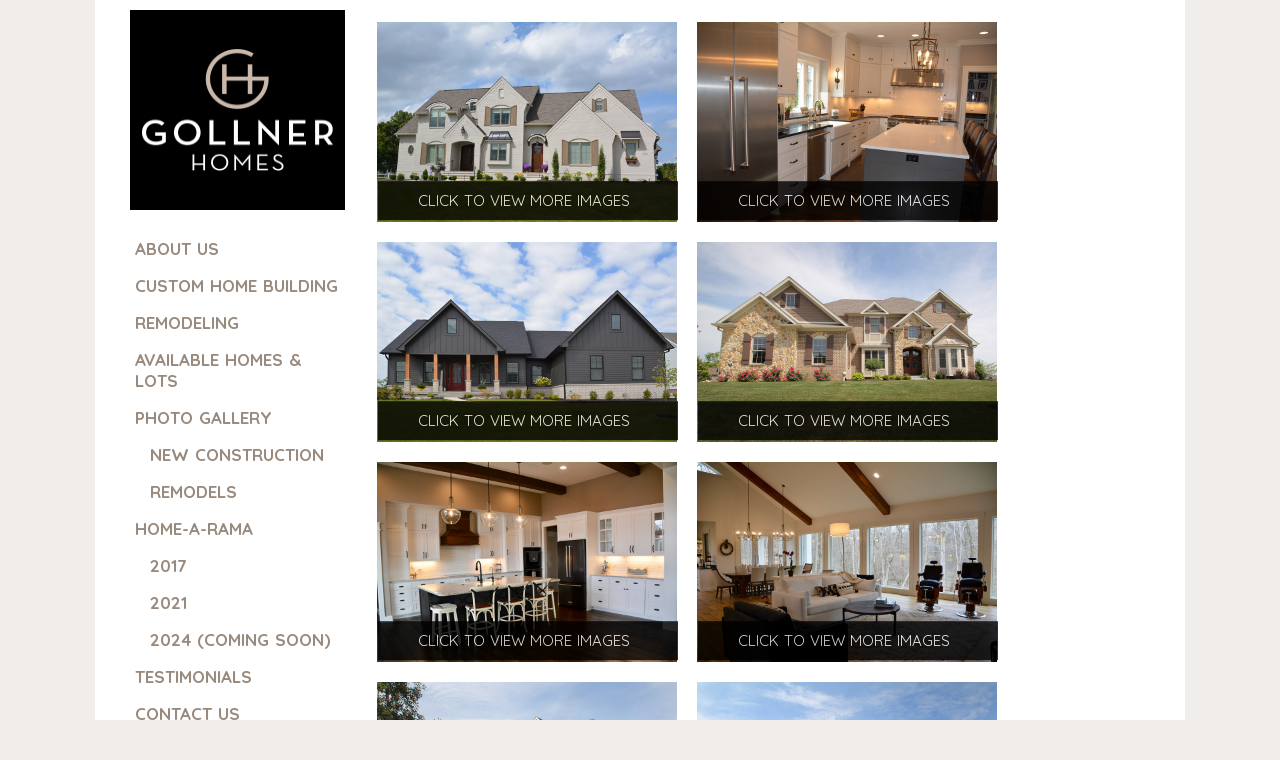

--- FILE ---
content_type: text/html
request_url: https://www.gollnerhomes.com/photo-gallery/newconstruction.html
body_size: 2731
content:
<!DOCTYPE HTML>
<html lang="en-US">
<head>
<meta charset="UTF-8">
<meta name="viewport" content="width=device-width, minimum-scale=1.0, maximum-scale=1.0" />
<title>Custom Home Builder & Remodeling Indianapolis, Fishers, Carmel, Noblesville, Zionsville | Gollner Homes</title>
<link href="../styles_Golner.css" rel="stylesheet" type="text/css" />
<link rel="preconnect" href="https://fonts.gstatic.com"> 
<link href="https://fonts.googleapis.com/css2?family=Quicksand:wght@400;700&display=swap" rel="stylesheet">

<script src="https://ajax.googleapis.com/ajax/libs/jquery/1/jquery.min.js"></script>
<script src="https://cdn.rawgit.com/malsup/cycle2/master/build/jquery.cycle2.min.js"></script>

<link href="../css/lightbox.css" rel="stylesheet" />

</head>

<body>

<div id="mobileHeader">
<div id="headerL"><a href="/"><img src="/images/logo-60.png" alt="Gollner Homes" width="100%" style="max-width:100%;height:auto;" border="0"></a></div>
<div id="headerR">
<a class="nav-toggle">
    <div>Toggle Navigation</div>
    <div>Toggle Navigation</div>
    <div>Toggle Navigation</div>
</a>
</div>
</div>

<div id="navBG">    
<div id="mNavContainer">
	<div class="nav">
		<ul class="nav-list">
			<li class="nav-item"><a href="/about">ABOUT US</a></li>
			<li class="nav-item"><a href="/custom-home-building">CUSTOM HOME BUILDING</a></li>
			<li class="nav-item"><a href="/remodeling">REMODELING</a></li>
			<li class="nav-item"><a href="/available-homes-lots">AVAILABLE HOMES & LOTS</a>
            </li>
            <li class="nav-item simple-title-sm">PHOTO GALLERY</li>
    <li class="nav-item"><a href="/photo-gallery/newconstruction.html">NEW CONSTRUCTION</a></li>
    <li class="nav-item"><a href="/photo-gallery/remodeling.html">REMODELS</a></li>
    <li class="nav-item simple-title">HOME-A-RAMA</li>
    <li class="nav-item"><a href="/homearama/2017.html">2017</a></li>
    <li class="nav-item"><a href="/homearama/2021.html">2021</a></li>
    <li class="nav-item  sub"><a href="/homearama/2024.html">2024 (coming soon)</a></li>
    			<li class="nav-item"><a href="/testimonials/">TESTIMONIALS</a></li>
			<li class="nav-item"><a href="/contact/">CONTACT US</a></li>
		</ul>
	</div>
</div>
</div>

<div id="wrap">

<div id="header">
<div id="toggle"><a id="responsive-menu-button" href="#sidr-main"><img src="../images/nav-toggle.png" width="50" height="40" border="0"></a></div>
<div id="logoTop">
<ul id="Lnav">
<li id="Lnav1"><a href="/">Home Page</a></li>
</ul>
</div>
</div>

<!-- Left -->
<div id="Left">
    <div id="logoTop">
        <ul id="Lnav">
        <li id="Lnav1"><a href="/">Home Page</a></li>
        </ul>
    </div>
    
    <nav class="navM">
        <ul class="nav-list">
        <li class="nav-item"><a href="/about/">ABOUT US</a></li>
        <li class="nav-item"><a href="/custom-home-building/">CUSTOM HOME BUILDING</a></li>
        <li class="nav-item"><a href="/remodeling/">REMODELING</a></li>
        <li class="nav-item"><a href="/available-homes-lots/">AVAILABLE HOMES & LOTS</a></li>
        <li class="nav-item simple-title">PHOTO GALLERY</li>
        <li class="nav-item sub"><a href="/photo-gallery/newconstruction.html">NEW CONSTRUCTION</a></li>
        <li class="nav-item sub"><a href="/photo-gallery/remodeling.html">REMODELS</a></li>
        <li class="nav-item simple-title">HOME-A-RAMA</li>
        <li class="nav-item sub"><a href="/homearama/2017.html">2017</a></li>
        <li class="nav-item sub"><a href="/homearama/2021.html">2021</a></li>
        <li class="nav-item sub "><a href="/homearama/2024.html">2024 (coming soon)</a></li>
                <li class="nav-item"><a href="/testimonials/">TESTIMONIALS</a></li>
        <li class="nav-item"><a href="/contact/">CONTACT US</a></li>
        </ul>
        </nav>
    <hr />
    
    <div id="address">
        Westfield, IN 46074<br />
        (317) 432-7364
        
        <p>Follow Us<br />
        <a href="http://www.houzz.com/pro/tjgollner/gollner-homes-inc" target="_blank"><img src="/images/icon-houzz.jpg" alt="Houzz" width="100" height="36" border="0"></a></p>
        </div>
    
</div>
<!-- / Left -->
<!-- Right -->
<div id="Right">

<div id="galleryTA">
     <div class="imagebox">
    <a href="../images/gallery/newhome/oak-park/1.jpg" class="imagepopupbox" data-lightbox="gallery-oakpark" title="Gollner Homes"><img src="../images/gallery/newhome/oak-park/1.jpg" style="max-width:100%;height:auto;" border="0">
    </a>
<div class="captionz">CLICK TO VIEW MORE IMAGES</div> 
</div>

    </div>
    <a href="../images/gallery/newhome/oak-park/2.jpg" data-lightbox="gallery-oakpark" title="Gollner Homes"></a>
<a href="../images/gallery/newhome/oak-park/3.jpg" data-lightbox="gallery-oakpark" title="Gollner Homes"></a>
<a href="../images/gallery/newhome/oak-park/4.jpg" data-lightbox="gallery-oakpark" title="Gollner Homes"></a>
<a href="../images/gallery/newhome/oak-park/5.jpg" data-lightbox="gallery-oakpark" title="Gollner Homes"></a>
<a href="../images/gallery/newhome/oak-park/6.jpg" data-lightbox="gallery-oakpark" title="Gollner Homes"></a>
<a href="../images/gallery/newhome/oak-park/7.jpg" data-lightbox="gallery-oakpark" title="Gollner Homes"></a>
<a href="../images/gallery/newhome/oak-park/8.jpg" data-lightbox="gallery-oakpark" title="Gollner Homes"></a>
<a href="../images/gallery/newhome/oak-park/9.jpg" data-lightbox="gallery-oakpark" title="Gollner Homes"></a>
<a href="../images/gallery/newhome/oak-park/10.jpg" data-lightbox="gallery-oakpark" title="Gollner Homes"></a>

<div id="galleryTA">
     <div class="imagebox">
    <a href="../images/gallery/newhome/smith/1.jpg" data-lightbox="gallery-smith" title="Gollner Homes"><img src="../images/gallery/newhome/smith/1.jpg" style="max-width:100%;height:auto;" border="0"></a>
<div class="captionz">CLICK TO VIEW MORE IMAGES</div> 
</div>

    </div>
    <a href="../images/gallery/newhome/smith/2.jpg" data-lightbox="gallery-smith" title="Gollner Homes"></a>
<a href="../images/gallery/newhome/smith/3.jpg" data-lightbox="gallery-smith" title="Gollner Homes"></a>
<a href="../images/gallery/newhome/smith/4.jpg" data-lightbox="gallery-smith" title="Gollner Homes"></a>
<a href="../images/gallery/newhome/smith/5.jpg" data-lightbox="gallery-smith" title="Gollner Homes"></a>
<a href="../images/gallery/newhome/smith/6.jpg" data-lightbox="gallery-smith" title="Gollner Homes"></a>
<a href="../images/gallery/newhome/smith/7.jpg" data-lightbox="gallery-smith" title="Gollner Homes"></a>

<div id="galleryTA">
     <div class="imagebox">
    <a href="../images/gallery/newhome/spec/1.jpg" data-lightbox="gallery-spec" title="Gollner Homes"><img src="../images/gallery/newhome/spec/1.jpg" style="max-width:100%;height:auto;" border="0"></a>
<div class="captionz">CLICK TO VIEW MORE IMAGES</div> 
</div>

    </div>
    <a href="../images/gallery/newhome/spec/2.jpg" data-lightbox="gallery-spec" title="Gollner Homes"></a>
<a href="../images/gallery/newhome/spec/3.jpg" data-lightbox="gallery-spec" title="Gollner Homes"></a>

<div id="galleryTA">
     <div class="imagebox">
    <a href="../images/gallery/newhome/g1/1.jpg" data-lightbox="gallery-g1" title="Gollner Homes"><img src="../images/gallery/newhome/g1/1.jpg" style="max-width:100%;height:auto;" border="0"></a>
<div class="captionz">CLICK TO VIEW MORE IMAGES</div> 
</div>

    </div>
    <a href="../images/gallery/newhome/g1/2.jpg" data-lightbox="gallery-g1" title="Gollner Homes"></a>
<a href="../images/gallery/newhome/g1/3.jpg" data-lightbox="gallery-g1" title="Gollner Homes"></a>

<div id="galleryTA">
     <div class="imagebox">
    <a href="../images/gallery/newhome/eagles-nest/1.jpg" data-lightbox="gallery-eaglesnest" title="Gollner Homes"><img src="../images/gallery/newhome/eagles-nest/1.jpg" style="max-width:100%;height:auto;" border="0"></a>
<div class="captionz">CLICK TO VIEW MORE IMAGES</div> 
</div>

    </div>
    <a href="../images/gallery/newhome/eagles-nest/2.jpg" data-lightbox="gallery-eaglesnest" title="Gollner Homes"></a>
<a href="../images/gallery/newhome/eagles-nest/3.jpg" data-lightbox="gallery-eaglesnest" title="Gollner Homes"></a>

<div id="galleryTA">
     <div class="imagebox">
    <a href="../images/gallery/newhome/heiser/1.jpg" data-lightbox="gallery-heiser" title="Gollner Homes"><img src="../images/gallery/newhome/heiser/1.jpg" style="max-width:100%;height:auto;" border="0"></a>
<div class="captionz">CLICK TO VIEW MORE IMAGES</div> 
</div>

    </div>

<div id="galleryTA">
     <div class="imagebox">
    <a href="../images/gallery/newhome/g4/1.jpg" data-lightbox="gallery-g4" title="Gollner Homes"><img src="../images/gallery/newhome/g4/1.jpg" style="max-width:100%;height:auto;" border="0"></a>
<div class="captionz">CLICK TO VIEW MORE IMAGES</div> 
</div>

    </div>

<div id="galleryTA">
     <div class="imagebox">
    <a href="../images/gallery/newhome/g7/1.jpg" data-lightbox="gallery-g7" title="Gollner Homes"><img src="../images/gallery/newhome/g7/1.jpg" style="max-width:100%;height:auto;" border="0"></a>
<div class="captionz">CLICK TO VIEW MORE IMAGES</div> 
</div>

    </div>
    <a href="../images/gallery/newhome/g7/2.jpg" data-lightbox="gallery-g7" title="Gollner Homes"></a>
<a href="../images/gallery/newhome/g7/3.jpg" data-lightbox="gallery-g7" title="Gollner Homes"></a>

<div id="galleryTA">
     <div class="imagebox">
    <a href="../images/gallery/newhome/davidson/1.jpg" data-lightbox="gallery-davidson" title="Gollner Homes"><img src="../images/gallery/newhome/davidson/1.jpg" style="max-width:100%;height:auto;" border="0"></a>
<div class="captionz">CLICK TO VIEW MORE IMAGES</div> 
</div>

    </div>
    <a href="../images/gallery/newhome/davidson/2.jpg" data-lightbox="gallery-davidson" title="Gollner Homes"></a>
<a href="../images/gallery/newhome/davidson/3.jpg" data-lightbox="gallery-davidson" title="Gollner Homes"></a>
<a href="../images/gallery/newhome/davidson/4.jpg" data-lightbox="gallery-davidson" title="Gollner Homes"></a>
<a href="../images/gallery/newhome/davidson/5.jpg" data-lightbox="gallery-davidson" title="Gollner Homes"></a>

<div id="galleryTA">
     <div class="imagebox">
    <a href="../images/gallery/newhome/heiserbyrnes/1.jpg" data-lightbox="gallery-heiserbyrnes" title="Gollner Homes"><img src="../images/gallery/newhome/heiserbyrnes/1.jpg" style="max-width:100%;height:auto;" border="0"></a>
<div class="captionz">CLICK TO VIEW MORE IMAGES</div> 
</div>

    </div>
    <a href="../images/gallery/newhome/heiserbyrnes/2.jpg" data-lightbox="gallery-heiserbyrnes" title="Gollner Homes"></a>
<a href="../images/gallery/newhome/heiserbyrnes/3.jpg" data-lightbox="gallery-heiserbyrnes" title="Gollner Homes"></a>
<a href="../images/gallery/newhome/heiserbyrnes/4.jpg" data-lightbox="gallery-heiserbyrnes" title="Gollner Homes"></a>

<div id="galleryTA">
     <div class="imagebox">
    <a href="../images/gallery/newhome/g2/1.jpg" data-lightbox="gallery-g2" title="Gollner Homes"><img src="../images/gallery/newhome/g2/1.jpg" style="max-width:100%;height:auto;" border="0"></a>
<div class="captionz">CLICK TO VIEW MORE IMAGES</div> 
</div>

    </div>

<div id="galleryTA">
     <div class="imagebox">
    <a href="../images/gallery/newhome/g3/1.jpg" data-lightbox="gallery-g3" title="Gollner Homes"><img src="../images/gallery/newhome/g3/1.jpg" style="max-width:100%;height:auto;" border="0"></a>
<div class="captionz">CLICK TO VIEW MORE IMAGES</div> 
</div>

    </div>

<div id="galleryTA">
     <div class="imagebox">
    <a href="../images/gallery/newhome/g5/1.jpg" data-lightbox="gallery-g5" title="Gollner Homes"><img src="../images/gallery/newhome/g5/1.jpg" style="max-width:100%;height:auto;" border="0"></a>
<div class="captionz">CLICK TO VIEW MORE IMAGES</div> 
</div>

    </div>

<div id="galleryTA">
     <div class="imagebox">
    <a href="../images/gallery/newhome/g6/1.jpg" data-lightbox="gallery-g6" title="Gollner Homes"><img src="../images/gallery/newhome/g6/1.jpg" style="max-width:100%;height:auto;" border="0"></a>
<div class="captionz">CLICK TO VIEW MORE IMAGES</div> 
</div>

    </div>
    <a href="../images/gallery/newhome/g6/2.jpg" data-lightbox="gallery-g6" title="Gollner Homes"></a>
<a href="../images/gallery/newhome/g6/3.jpg" data-lightbox="gallery-g6" title="Gollner Homes"></a>
<a href="../images/gallery/newhome/g6/4.jpg" data-lightbox="gallery-g6" title="Gollner Homes"></a>
<a href="../images/gallery/newhome/g6/5.jpg" data-lightbox="gallery-g6" title="Gollner Homes"></a>
<a href="../images/gallery/newhome/g6/6.jpg" data-lightbox="gallery-g6" title="Gollner Homes"></a>

<div id="galleryTA">
     <div class="imagebox">
    <a href="../images/gallery/newhome/g8/1.jpg" data-lightbox="gallery-g8" title="Gollner Homes"><img src="../images/gallery/newhome/g8/1.jpg" style="max-width:100%;height:auto;" border="0"></a>
<div class="captionz">CLICK TO VIEW MORE IMAGES</div> 
</div>

    </div>

<div id="galleryTA">
     <div class="imagebox">
    <a href="../images/gallery/newhome/g9/1.jpg" data-lightbox="gallery-g9" title="Gollner Homes"><img src="../images/gallery/newhome/g9/1.jpg" style="max-width:100%;height:auto;" border="0"></a>
<div class="captionz">CLICK TO VIEW MORE IMAGES</div> 
</div>

    </div>

<div id="galleryTA">
     <div class="imagebox">
    <a href="../images/gallery/newhome/g10/1.jpg" data-lightbox="gallery-g10" title="Gollner Homes"><img src="../images/gallery/newhome/g10/1.jpg" style="max-width:100%;height:auto;" border="0"></a>
<div class="captionz">CLICK TO VIEW MORE IMAGES</div> 
</div>

    </div>

<div id="galleryTA">
     <div class="imagebox">
    <a href="../images/gallery/newhome/g11/1.jpg" data-lightbox="gallery-g11" title="Gollner Homes"><img src="../images/gallery/newhome/g11/1.jpg" style="max-width:100%;height:auto;" border="0"></a>
<div class="captionz">CLICK TO VIEW MORE IMAGES</div> 
</div>

    </div>

<div id="galleryTA">
     <div class="imagebox">
    <a href="../images/gallery/newhome/g12/1.jpg" data-lightbox="gallery-g12" title="Gollner Homes"><img src="../images/gallery/newhome/g12/1.jpg" style="max-width:100%;height:auto;" border="0"></a>
<div class="captionz">CLICK TO VIEW MORE IMAGES</div> 
</div>

    </div>

<div id="galleryTA">
     <div class="imagebox">
    <a href="../images/gallery/newhome/brookside/brookside-exterior.jpg" data-lightbox="gallery" title="Brookside"><img src="../images/gallery/newhome/t-brookside.jpg" style="max-width:100%;height:auto;" border="0"></a>
<div class="captionz">CLICK TO VIEW MORE IMAGES</div> 
</div>

    </div>
    <a href="../images/gallery/newhome/brookside/brookside-kitchen.jpg" data-lightbox="gallery" title="Brookside"></a>
<a href="../images/gallery/newhome/brookside/brookside-kitchen-2.jpg" data-lightbox="gallery" title="Brookside"></a>
<a href="../images/gallery/newhome/brookside/brookside-kitchen-3.jpg" data-lightbox="gallery" title="Brookside"></a>
<a href="../images/gallery/newhome/brookside/brookside-kitchen-4.jpg" data-lightbox="gallery" title="Brookside"></a>
<a href="../images/gallery/newhome/brookside/brookside-familyroom.jpg" data-lightbox="gallery" title="Brookside"></a>
<a href="../images/gallery/newhome/brookside/brookside-livingroom.jpg" data-lightbox="gallery" title="Brookside"></a>
<a href="../images/gallery/newhome/brookside/brookside-office.jpg" data-lightbox="gallery" title="Brookside"></a>
<a href="../images/gallery/newhome/brookside/brookside-theater.jpg" data-lightbox="gallery" title="Brookside"></a>
<a href="../images/gallery/newhome/brookside/brookside-basement.jpg" data-lightbox="gallery" title="Brookside"></a>
<a href="../images/gallery/newhome/brookside/brookside-basement-2.jpg" data-lightbox="gallery" title="Brookside"></a>
<a href="../images/gallery/newhome/brookside/brookside-basement-3.jpg" data-lightbox="gallery" title="Brookside"></a>
<a href="../images/gallery/newhome/brookside/brookside-bathroom.jpg" data-lightbox="gallery" title="Brookside"></a>

<div id="galleryTA">
     <div class="imagebox">
    <a href="../images/gallery/newhome/contemporary-westfield/contemporary-westfield-kitchen.jpg" data-lightbox="gallery2" title="Contemprary Westfield"><img src="../images/gallery/newhome/t-contemporary-westfield.jpg" style="max-width:100%;height:auto;" border="0"></a>
<div class="captionz">CLICK TO VIEW MORE IMAGES</div> 
</div>

    </div>
    <a href="../images/gallery/newhome/contemporary-westfield/contemporary-westfield-kitchen-3.jpg" data-lightbox="gallery2" title="Contemprary Westfield"></a>
<a href="../images/gallery/newhome/contemporary-westfield/contemporary-westfield-office.jpg" data-lightbox="gallery2" title="Contemprary Westfield"></a>
<a href="../images/gallery/newhome/contemporary-westfield/contemporary-westfield-bar-2.jpg" data-lightbox="gallery2" title="Contemprary Westfield"></a>
<a href="../images/gallery/newhome/contemporary-westfield/contemporary-westfield-bar.jpg" data-lightbox="gallery2" title="Contemprary Westfield"></a>
<a href="../images/gallery/newhome/contemporary-westfield/contemporary-westfield-bathroom.jpg" data-lightbox="gallery2" title="Contemprary Westfield"></a>
<a href="../images/gallery/newhome/contemporary-westfield/contemporary-westfield-familyroom.jpg" data-lightbox="gallery2" title="Contemprary Westfield"></a>

<div id="galleryTA">
     <div class="imagebox">
    <a href="../images/gallery/newhome/zionsville/zionsville-exterior.jpg" data-lightbox="gallery3" title="Zionsville"><img src="../images/gallery/newhome/t-zionsville.jpg" style="max-width:100%;height:auto;" border="0"></a>
<div class="captionz">CLICK TO VIEW MORE IMAGES</div> 
</div>

    </div>
    <a href="../images/gallery/newhome/zionsville/zionsville-exterior-2.jpg" data-lightbox="gallery3" title="Zionsville"></a>
<a href="../images/gallery/newhome/zionsville/zionsville-kitchen.jpg" data-lightbox="gallery3" title="Zionsville"></a>
<a href="../images/gallery/newhome/zionsville/zionsville-kitchen-2.jpg" data-lightbox="gallery3" title="Zionsville"></a>
<a href="../images/gallery/newhome/zionsville/zionsville-kitchen-3.jpg" data-lightbox="gallery3" title="Zionsville"></a>
<a href="../images/gallery/newhome/zionsville/zionsville-kitchen-4.jpg" data-lightbox="gallery3" title="Zionsville"></a>
<a href="../images/gallery/newhome/zionsville/zionsville-familyroom.jpg" data-lightbox="gallery3" title="Zionsville"></a>
<a href="../images/gallery/newhome/zionsville/zionsville-bar.jpg" data-lightbox="gallery3" title="Zionsville"></a>
<a href="../images/gallery/newhome/zionsville/zionsville-basement.jpg" data-lightbox="gallery3" title="Zionsville"></a>
<a href="../images/gallery/newhome/zionsville/zionsville-porch.jpg" data-lightbox="gallery3" title="Zionsville"></a>
<a href="../images/gallery/newhome/zionsville/zionsville-patio.jpg" data-lightbox="gallery3" title="Zionsville"></a>

<div id="galleryTA">
     <div class="imagebox">
    <a href="../images/gallery/newhome/newhomes/1.jpg" data-lightbox="gallery4" title="Gollner Homes"><img src="../images/gallery/newhome/1.jpg" style="max-width:100%;height:auto;" border="0"></a>
<div class="captionz">CLICK TO VIEW MORE IMAGES</div> 
</div>

    </div>

<div id="galleryTA">
     <div class="imagebox">
    <a href="../images/gallery/newhome/newhomes/2.jpg" data-lightbox="gallery5" title="Gollner Homes"><img src="../images/gallery/newhome/2.jpg" style="max-width:100%;height:auto;" border="0"></a>
<div class="captionz">CLICK TO VIEW MORE IMAGES</div> 
</div>

    </div>
    <a href="../images/gallery/newhome/newhomes/2b.jpg" data-lightbox="gallery5" title="Gollner Homes"></a>
<a href="../images/gallery/newhome/newhomes/2c.jpg" data-lightbox="gallery5" title="Gollner Homes"></a>

<div id="galleryTA">
     <div class="imagebox">
    <a href="../images/gallery/newhome/newhomes/3.jpg" data-lightbox="gallery6" title="Gollner Homes"><img src="../images/gallery/newhome/3.jpg" style="max-width:100%;height:auto;" border="0"></a>
<div class="captionz">CLICK TO VIEW MORE IMAGES</div> 
</div>

    </div>
    <a href="../images/gallery/newhome/newhomes/3b.jpg" data-lightbox="gallery6" title="Gollner Homes"></a>

<div id="galleryTA">
     <div class="imagebox">
    <a href="../images/gallery/newhome/newhomes/4.jpg" data-lightbox="gallery7" title="Gollner Homes"><img src="../images/gallery/newhome/4.jpg" style="max-width:100%;height:auto;" border="0"></a>
<div class="captionz">CLICK TO VIEW MORE IMAGES</div> 
</div>

    </div>

<div id="galleryTA">
     <div class="imagebox">
    <a href="../images/gallery/newhome/newhomes/5.jpg" data-lightbox="gallery8" title="Gollner Homes"><img src="../images/gallery/newhome/5.jpg" style="max-width:100%;height:auto;" border="0"></a>
<div class="captionz">CLICK TO VIEW MORE IMAGES</div> 
</div>

    </div>
    <a href="../images/gallery/newhome/newhomes/5b.jpg" data-lightbox="gallery8" title="Gollner Homes"></a>

<div id="galleryTA">
     <div class="imagebox">
    <a href="../images/gallery/newhome/newhomes/6.jpg" data-lightbox="gallery9" title="Gollner Homes"><img src="../images/gallery/newhome/6.jpg" style="max-width:100%;height:auto;" border="0"></a>
<div class="captionz">CLICK TO VIEW MORE IMAGES</div> 
</div>

    </div>

<div id="galleryTA">
     <div class="imagebox">
    <a href="../images/gallery/newhome/newhomes/7.jpg" data-lightbox="gallery10" title="Gollner Homes"><img src="../images/gallery/newhome/7.jpg" style="max-width:100%;height:auto;" border="0"></a>
<div class="captionz">CLICK TO VIEW MORE IMAGES</div> 
</div>

    </div>

<div id="galleryTA">
     <div class="imagebox">
    <a href="../images/gallery/newhome/newhomes/8.jpg" data-lightbox="gallery11" title="Gollner Homes"><img src="../images/gallery/newhome/8.jpg" style="max-width:100%;height:auto;" border="0"></a>
<div class="captionz">CLICK TO VIEW MORE IMAGES</div> 
</div>

    </div>

<div id="galleryTA">
     <div class="imagebox">
    <a href="../images/gallery/newhome/newhomes/9.jpg" data-lightbox="gallery12" title="Gollner Homes"><img src="../images/gallery/newhome/9.jpg" style="max-width:100%;height:auto;" border="0"></a>
<div class="captionz">CLICK TO VIEW MORE IMAGES</div> 
</div>

    </div>

<div id="galleryTA">
     <div class="imagebox">
    <a href="../images/gallery/newhome/newhomes/10.jpg" data-lightbox="gallery13" title="Gollner Homes"><img src="../images/gallery/newhome/10.jpg" style="max-width:100%;height:auto;" border="0"></a>
<div class="captionz">CLICK TO VIEW MORE IMAGES</div> 
</div>

    </div>

<div id="galleryTA">
     <div class="imagebox">
    <a href="../images/gallery/newhome/newhomes/11.jpg" data-lightbox="gallery14" title="Gollner Homes"><img src="../images/gallery/newhome/11.jpg" style="max-width:100%;height:auto;" border="0"></a>
<div class="captionz">CLICK TO VIEW MORE IMAGES</div> 
</div>

    </div>


<div id="galleryTA">
     <div class="imagebox">
    <a href="../images/HOME A RAMA NEW 2017/Home-a-rama 2017_01.jpg" data-lightbox="gallery15" title="Home a rama 2017"><img src="../images/HOME A RAMA NEW 2017/Home-a-rama 2017_01.jpg " style="max-width:100%;height:200px;" border="0"></a>
<div class="captionz">CLICK TO VIEW MORE IMAGES</div> 
</div>

    </div>
    <a href="../images/HOME A RAMA NEW 2017/Home-a-rama 2017_02.jpg" data-lightbox="gallery15" title="Home a rama 2017"></a>
<a href="../images/HOME A RAMA New 2017/Home-a-rama 2017_03.jpg" data-lightbox="gallery15" title="Home a rama 2017"></a>
<a href="../images/HOME A RAMA New 2017/Home-a-rama 2017_04.jpg" data-lightbox="gallery15" title="Home a rama 2017"></a>
<a href="../images/HOME A RAMA NEW 2017/Home-a-rama 2017_05.jpg" data-lightbox="gallery15" title="Home a rama 2017"></a>
<a href="../images/HOME A RAMA NEW 2017/Home-a-rama 2017_06.jpg" data-lightbox="gallery15" title="Home a rama 2017"></a>
<a href="../images/HOME A RAMA NEW 2017/Home-a-rama 2017_07.jpg" data-lightbox="gallery15" title="Home a rama 2017"></a>
<a href="../images/HOME A RAMA NEW 2017/Home-a-rama 2017_08.jpg" data-lightbox="gallery15" title="Home a rama 2017"></a>
<a href="../images/HOME A RAMA NEW 2017/Home-a-rama 2017_010.jpg" data-lightbox="gallery15" title="Home a rama 2017"></a>
<a href="../images/HOME A RAMA NEW 2017/Home-a-rama 2017_011.jpg" data-lightbox="gallery15" title="Home a rama 2017"></a>
<a href="../images/HOME A RAMA NEW 2017/Home-a-rama 2017_012.jPG" data-lightbox="gallery15" title="Home a rama 2017"></a>
<a href="../images/HOME A RAMA NEW 2017/Home-a-rama 2017_013.jpg" data-lightbox="gallery15" title="Home a rama 2017"></a>
<a href="../images/HOME A RAMA NEW 2017/Home-a-rama 2017_014.jpg" data-lightbox="gallery15" title="Home a rama 2017"></a>
<a href="../images/HOME A RAMA NEW 2017/Home-a-rama 2017_017.jpg" data-lightbox="gallery15" title="Home a rama 2017"></a>
<a href="../images/HOME A RAMA NEW 2017/Home-a-rama 2017_018.jpg" data-lightbox="gallery15" title="Home a rama 2017"></a>
<a href="../images/HOME A RAMA NEW 2017/Home-a-rama 2017_019.jpg" data-lightbox="gallery15" title="Home a rama 2017"></a>

<div id="galleryTA">
     <div class="imagebox">
    <a href="../images/HOME A RAMA NEW 2021/Home-a-rama2021_01.jpg" data-lightbox="gallery16" title="Home a rama 2021"><img src="../images/HOME A RAMA NEW 2021/Home-a-rama2021_01.jpg" style="max-width:100%;height:200px;" border="0"></a>
<div class="captionz">CLICK TO VIEW MORE IMAGES</div> 
</div>

    </div>
    <a href="../images/HOME A RAMA NEW 2021/Home-a-rama2021_02.jpg" data-lightbox="gallery16" title="Home a rama 2021"></a>
 <a href="../images/HOME A RAMA NEW 2021/Home-a-rama202103.jpg" data-lightbox="gallery16" title="Home a rama 2021"></a>
 <a href="../images/HOME A RAMA NEW 2021/Home-a-rama2021_04.jpg" data-lightbox="gallery16" title="Home a rama 2021"></a>
 <a href="../images/HOME A RAMA NEW 2021/Home-a-rama2021_05.jpg" data-lightbox="gallery16" title="Home a rama 2021"></a>
 <a href="../images/HOME A RAMA NEW 2021/Home-a-rama2021_06.jpg" data-lightbox="gallery16" title="Home a rama 2021"></a>
 <a href="../images/HOME A RAMA NEW 2021/Home-a-rama2021_07.jpg" data-lightbox="gallery16" title="Home a rama 2021"></a>
 <a href="../images/HOME A RAMA NEW 2021/Home-a-rama2021_08.jpg" data-lightbox="gallery16" title="Home a rama 2021"></a>
 <a href="../images/HOME A RAMA NEW 2021/Home-a-rama2021_09.jpg" data-lightbox="gallery16" title="Home a rama 2021"></a>
 <a href="../images/HOME A RAMA NEW 2021/Home-a-rama2021_010.jpg" data-lightbox="gallery16" title="Home a rama 2021"></a>
 <a href="../images/HOME A RAMA NEW 2021/Home-a-rama2021_011.jpg" data-lightbox="gallery16" title="Home a rama 2021"></a>
 <a href="../images/HOME A RAMA NEW 2021/Home-a-rama2021_012.jpg" data-lightbox="gallery16" title="Home a rama 2021"></a>



<br class="clearfloat" />
</div>
<!-- / Right -->

<br class="clearfloat" />

</div>

<script>
$.noConflict();
jQuery(document).ready(function($) {
	
	$("a.nav-toggle").click(function(){
		$('#navBG').slideToggle(250);
		$(this).toggleClass('active');
	});
	
	$(".living-toggle").click(function(){
		$('.living-filters-wrap').slideToggle(250);
		$(this).toggleClass('active');
	});
		
});

jQuery(window).resize(function() {
  if (jQuery(window).width() > 768) {
     jQuery('#navBG').removeAttr('style');
  }
});
</script>

<script src="../js/lightbox.js"></script>

</body>
</html>

--- FILE ---
content_type: text/css
request_url: https://www.gollnerhomes.com/styles_Golner.css
body_size: 4124
content:
/* CSS Document */

html, body {
	height: 100%;
}
a:link{
	text-decoration: none !important;
}
.overlay{
	position: relative;
float: left; 
width: 100% !important;
}

.imagebox{
	position: relative;
float: left; 

}
.captionzsingle{
    width: auto;
    height: auto;
    color: white;
    background: #000;
    opacity: 0.8;
    position: absolute;
    
	font-family: 'Quicksand', Arial, Verdana, sans-serif;
    font-size: 15PX;
    align-self: center;
   
   
    padding: 30px;
	left:0;
	right:0;
	margin-left:02px;
	margin-right:02px;
	transform: translate(0%, -100%);

   
    
	
}

.captionz{
    width: auto;
    height: auto;
    color: white;
    background: #000;
    opacity: 0.8;
    position: absolute;
    
	font-family: 'Quicksand', Arial, Verdana, sans-serif;
    font-size: 15PX;
    align-self: center;
	left:0;
	right:0;
	margin-left:auto;
	margin-right:auto;
	transform: translate(01%, -120%);

   
    padding: 10px 40px;
	pointer-events: auto;
	
}

.captionz:hover{
	display: none;

}
.captionzsingle:hover{
	display: none;
}

.simple-title {
	color: #988a7e !important ;
	padding: 8px 5px 8px 5px;
}
.simple-title-sm{
	color: #d9c69d !important ;
	padding: 8px 5px 8px 5px;
}
.responsive {
	width: 100%;
	max-width: 400px;
	height: auto;
  }
  .col-12{
	flex-basis: 100%;
  }
  li.nav-item-SUB-ON a:hover{
	color: #d9531e !important;
  }
  li.nav-item-SUB a:hover{
	color: #d9531e !important;
  }
body {
	font-family: Arial, Helvetica, sans-serif;
	font-size: 16px;
	color: #111;
	background: #f1edea;
	margin-top: 10px !important;
	padding: 0;
	text-align: center;
	word-spacing: 1px;
	background-image: url(images/bg-1090.gif);
	background-repeat: repeat-y;
	background-position: center;
}


li.nav-item.simple-title#coming{
	text-transform: lowercase;
}
.flexcontainer{
	display: flex;
	flex-wrap: wrap;
max-width: 730px;

}
.Right > .row{
	padding: 0px 0px 0px 10px;
  }
.col-12{
	flex-basis: 100% !important;
}
img{
	padding: 2px;
}
.small{
	max-width: 250px;
	max-height:300px ;
}
.big{
	max-width: 400px;
	max-height:300px ;
}
.center {
  display: block;
  margin-left: auto;
  margin-right: auto;
  width: 50%;
}
@media(max-width:550px){
	.center{
		width:100%;
		padding: 20px;
	}
	.captionzsingle {
		
		transform: (0%,-100%);
		margin: 0px 5px;
		
	}
	img#ramasevent{
           height: 200px !important;
		   padding: 5px;
	}
	img#ramaseven{
		height: 300px !important;
		padding: 5px;
 }
	#ramamidbig{
		height: 300px;
	}

	
}
/* Three image containers (use 25% for four, and 50% for two, etc) */
.oneline{
	width: 100%;
	justify-content: center;
	display: flex;
	justify-content: space-between;
	
}
.allblack{
	background:black;
	display: flex;
	justify-content: space-between;
	margin-top: 10px;
	
	
	
}
.backimage{
	background-image: url("./images/2024.jpeg");
	margin-left: 10px !important;
	background-repeat: no-repeat;
  background-size: cover;
	display: flex;
	justify-content: space-between;
	margin-top: 10px;
	
	
	
}
.column{
	float: left;
	width: 33%;
}
.column.allblack.twohomearame {
margin-left: 10px;
}


  
  /* Clear floats after image containers */
  .row::after {
	content: "";
	clear: both;
	display: table;
  }  

#imageleft {
	width: 335px;
	padding: 15px;
	margin: 0 0 0 0;
	text-align: left;
	display: inline;
	float: left;
	background-color: #000000;
	color: #fff;
}

.imageresponsive{
	width: auto;
	height: 80%;
}
h1 {
	font-family: 'Quicksand', Arial, Verdana, sans-serif;
	font-size: 18px;
	text-transform: uppercase;
	letter-spacing: 1px;
	line-height: 30px;
	text-transform: uppercase;
}
h2 {
	font-family: 'Quicksand', Arial, Verdana, sans-serif;
	font-size: 16px;
	text-transform: uppercase;
	letter-spacing: 1px;
	line-height: 16px;
	text-transform: uppercase;
	font-weight: 700;
}

a:link { color: #988a7e; text-decoration: underline; }
a:visited { color: #988a7e; text-decoration: underline; }
a:hover { color: #111; text-decoration: underline; }
a:active { color: #111; text-decoration: underline; }


#wrap { 
	margin: 0 auto;
	padding: 0; 
	width: 1090px;
	height: auto;
	text-align: center;
	position: relative;
	background-color: #fff;
	overflow: hidden;
}

#header {
	display: none;
}

#Left {
	width: 215px;
	padding: 0;
	margin: 0 0 0 35px;
	text-align: left;
	display: inline;
	float: left;
	background-color: #fff;
}
#Left hr {
	border: none;
	background-color: #ccc;
	color: #ccc;
	height: 1px;
	margin: 10px 0 30px 0;
}
#logoTop {
	width: 215px;
	height: 200px;
	padding: 0;
	margin: 0 0 20px 0;
	text-align: left;
	display: inline;
	float: left;
	background-image: url(images/logo.png);
	background-size: 215px 200px;
	background-repeat: no-repeat;
}
#Lnav {
    width: 215px; height: 200px;
    margin: 0;
	padding: 0;
    position: relative;
}
#Lnav li { margin: 0; padding: 0; list-style: none; position: absolute; top: 0; }
#Lnav li a { height: 0px; display: block; padding-top: 200px; overflow: hidden; }
#Lnav1 { left: 0; width: 215px; }

#mobileHeader {
	display: none;
}
#navBG {
	display: none;
}

.navM ol, .navM ul { list-style: none; margin: 0; padding: 0;}

.navM {
	position:relative;
	display:inline-block;
	font-family: 'Quicksand', Arial, Verdana, sans-serif;
	font-size: 17px;
	font-weight: 700;
	text-transform: uppercase;
	letter-spacing: 0px;
	margin: 0 0 20px 0;
}

.nav-item {
	float:left;
	*display:inline;
	zoom:1;
	position:relative;
	margin: 0;
	width: 215px;
}
.nav-item a {
	display: block;
	color: #988a7e;
	padding: 8px 5px 8px 5px;
	text-decoration: none;
}
.nav-item > a:hover {
	color: #d9531e;
	text-decoration: none;
}

#address {
	width: 215px;
	padding: 0;
	margin: 0 0 0 0;
	text-align: left;
	color: #988a7e;
	font-size: 14px;
	line-height: 21px;
}

#address p {
	margin: 0 0 20px 0;
}

#ConnectL {
	width: 150px;
	height: 40px;
	padding: 0;
	margin: 10px 0 0 0;
	text-align: left;
	display: inline;
	float: left;
}

#ConnectL ul { list-style: none; margin: 0; padding: 0; text-align: left; }

#ConnectL ul li { display: inline; }

#ConnectL ul li a {
	color: #fff;
	text-decoration: none;
}
#ConnectL ul li a:hover {
	color: #df7a1c;
}

.icon-svg { font-size: 40px; }
.icon-svg2 { font-size: 40px; }
.icon-svg3 { font-size: 40px; }

@font-face {
	font-family: 'icomoon';
	src:url('fonts/icomoon.eot?j986rb');
	src:url('fonts/icomoon.eot?#iefixj986rb') format('embedded-opentype'),
		url('fonts/icomoon.woff?j986rb') format('woff'),
		url('fonts/icomoon.ttf?j986rb') format('truetype'),
		url('fonts/icomoon.svg?j986rb#icomoon') format('svg');
	font-weight: normal;
	font-style: normal;
}

[class^="icon-"], [class*=" icon-"] {
	font-family: 'icomoon';
	speak: none;
	font-style: normal;
	font-weight: normal;
	font-variant: normal;
	text-transform: none;
	line-height: 1;

	/* Better Font Rendering =========== */
	-webkit-font-smoothing: antialiased;
	-moz-osx-font-smoothing: grayscale;
}

.icon-svg:before {
	content: "\e600";
}
.icon-svg2:before {
	content: "\e601";
}
.icon-svg3:before {
	content: "\e602";
}

#ConnectR {
	width: 300px;
	height: 10px;
	padding: 0;
	margin: 10px 0 0 0;
	text-align: left;
	display: inline;
	float: right;
	background-color: #ccc;
}


#Right {
	width: 785px;
	padding: 0;
	margin: 0 0 0 20px;
	text-align: left;
	display: inline;
	float: left;
}
#homePhotos {
    width: 785px;
	height: auto;
    margin: 0;
	padding: 0;
}

#homeCopy {
    width: 100%;
	margin: 40px 0 30px 0;
	padding: 0;
	line-height: 28px;
}
#homeCopy hr {
	border: none;
	background-color: #d1d1d1;
	color: #d1d1d1;
	height: 1px;
	margin: 15px 0 15px 0;
}

#homeCalloutL {
	width: 355px;
	height: auto;
	padding: 15px;
	margin: 0 0 0 0;
	text-align: left;
	display: inline;
	float: left;
	background-color: #988a7e;
	color: #fff;
}
#homeCalloutR {
	width: 355px;
	padding: 15px;
	margin: 0 0 0 15px;
	text-align: left;
	display: inline;
	float: left;
	background-color: #988a7e;
	color: #fff;
}
#homeCalloutB {
	width: 755px;
	padding: 15px;
	margin: 15px 0 0 0;
	text-align: left;
	background-color: #988a7e;
	color: #fff;
}
#CalloutPhoto {
	width: 355px;
	height: 160px;
}
#CalloutCopy {
	width: 100%;
	height: auto;
}

#homeDetail0 {
	width: 130px;
	height: auto;
	padding: 0px;
	margin: 10px 0 0 0;
	text-align: center;
	background-color: #fff;
	float: right;
}
#homeDetail0 a {
	display: block;
	height: auto;
	padding: 10px;
}
#homeDetail0 a:link { color: #988a7e; text-decoration: none; }
#homeDetail0 a:visited { color: #988a7e; text-decoration: none; }
#homeDetail0 a:hover { color: #d9531e; text-decoration: none; }
#homeDetail0 a:active { color: #d9531e; text-decoration: none; }

#homeDetail-HAR {
	width: 170px;
	height: auto;
	padding: 0px;
	margin: 10px 0 0 0;
	text-align: center;
	background-color: #fff;
	text-transform: uppercase;
	float: right;
}
#homeDetail-HAR a {
	display: block;
	height: auto;
	padding: 10px;
}
#homeDetail-HAR a:link { color: #111; text-decoration: none; }
#homeDetail-HAR a:visited { color: #111; text-decoration: none; }
#homeDetail-HAR a:hover { color: #988a7e; text-decoration: none; }
#homeDetail-HAR a:active { color: #988a7e; text-decoration: none; }

#homeCalloutHAR {
	width: 100%;
	padding: 15px;
	box-sizing: border-box;
	margin: 15px 0 0 0;
	text-align: left;
	background-color: #111;
	color: #fff;
}
#homeCalloutHAR-L {
	width: 355px;
	height: auto;
	padding: 0;
	box-sizing: border-box;
	margin: 0;
	text-align: left;
	display: inline;
	float: left;
}
#homeCalloutHAR-R {
	width: 370px;
	height: auto;
	padding: 0;
	margin: 0 0 0 15px;
	box-sizing: border-box;
	display: inline;
	float: left;
	text-align: left;
}

#lots-L {
	width: 350px;
	height: auto;
	padding: 0;
	box-sizing: border-box;
	margin: 0;
	text-align: left;
	display: inline;
	float: left;
}
#lots-R {
	width: 350px;
	height: auto;
	padding: 0;
	margin: 0 0 0 20px;
	box-sizing: border-box;
	display: inline;
	float: left;
	text-align: left;
}



#aboutPhotos {
    width: 785px;
	height: auto;
    margin: 20px 0 0 0;
	padding: 0;
	background-color: #fff;
}

#hlL {
	width: 365px;
	margin: 15px 0 0 0;
	text-align: left;
	display: inline;
	float: left;
}
#hlR {
	width: 365px;
	margin: 15px 0 0 55px;
	text-align: left;
	display: inline;
	float: left;
}
#hlL hr {
	border: none;
	background-color: #d1d1d1;
	color: #d1d1d1;
	height: 1px;
	margin: 15px 0 15px 0;
}
#hlR hr {
	border: none;
	background-color: #d1d1d1;
	color: #d1d1d1;
	height: 1px;
	margin: 15px 0 15px 0;
}

#galleryPhotos {
    width: 785px;
	height: 600px;
    margin: 20px 0 0 0;
	padding: 0;
	background-color: #000;
}
#galleryPhotos img { width: 100%; }

#testRight {
    width: 250px;
	text-align: right;
	margin: 20px 0 20px 0;
	float: right;
}

#coL {
	width: 400px;
	margin: 15px 0 0 0;
	text-align: left;
	display: inline;
	float: left;
}
#coR {
	width: 300px;
	margin: 15px 0 0 55px;
	text-align: left;
	display: inline;
	float: left;
}


#galleryTA { 
	width: 300px;
	height: 200px;
	margin: 10px;
	padding: 0;
	text-align: left;
	display: inline;
	float: left;
	position: relative;
	background-color: #fff;
}



/*--- Clear ---*/

.clearfloat { /* this class should be placed on a div or break element and should be the final element before the close of a container that should fully contain a float */
	clear:both;
    height:0;
    font-size: 1px;
    line-height: 0px;
}

/*--- Footer ---*/

#footer {
	width: 100%;
	height: auto;
	padding: 30px 30px 50px 30px;
	margin: 20px auto;
	text-align: left;
	font-size: 14px;
	box-sizing: border-box;
	border-top: 1px solid #111;
}

#footer a:link { color: #666; text-decoration: none; }
#footer a:visited { color: #666; text-decoration: none; }
#footer a:hover { color: #c00; text-decoration: none; }
#footer a:active { color: #c00; text-decoration: none; }

#footer1 {
	width: 100px;
	padding: 0;
	margin: 0;
	display: inline;
	float: left;
	text-align: left;
}
#footer2 {
	width: 160px;
	padding: 0;
	margin: 0;
	display: inline;
	float: left;
	text-align: left;
}
#footer2 ul {
  list-style-type: none;
  padding: 0;
  margin: 0;
}

#footer2 li {
  padding: 0 0 8px 0;
}

#footer3 {
	width: 160px;
	padding: 0;
	margin: 0;
	display: inline;
	float: left;
	text-align: left;
}
#footer3 ul {
  list-style-type: none;
  padding: 0;
  margin: 0;
}

#footer3 li {
  padding: 0 0 8px 0;
}

#footer4 {
	width: 660px;
	padding: 0;
	margin: 0;
	display: inline;
	float: left;
	text-align: right;
}

a.nav-toggle { display: none; width: 32px; height: 32px; position: absolute; top: 50%; margin-top: -17px; right: 10px; cursor: pointer; overflow: hidden; z-index: 1000001;}

a.nav-toggle div { width: 32px; height: 3px; background: #fff; position: absolute; left: 50%; margin-left: -16px; text-indent: -9999px;
-webkit-transition: all .25s ease;
-moz-transition: all .25s ease;
transition: all .25s ease;
}

a.nav-toggle div:nth-child(1) { top: 4px;}

a.nav-toggle div:nth-child(2) { top: 50%; margin-top: -1px;}

a.nav-toggle div:nth-child(3) { bottom: 3px;}

a.nav-toggle.active div:nth-child(2) { opacity: 0;}

a.nav-toggle.active div:nth-child(1) { top: 14px;
transform: rotate(45deg) ;
-webkit-transform: rotate(45deg) ;
-moz-transform: rotate(45deg) ;
-o-transform: rotate(45deg) ;
-ms-transform: rotate(45deg) ;
}

a.nav-toggle.active div:nth-child(3) { bottom: 15px;
transform: rotate(-45deg) ;
-webkit-transform: rotate(-45deg) ;
-moz-transform: rotate(-45deg) ;
-o-transform: rotate(-45deg) ;
-ms-transform: rotate(-45deg) ;
}


@media (min-width: 1024px){
	li.nav-item.sub{
		padding-left: 15px !important;
	}
	#coming{
		padding-left: 20px !important;
	}

}



/* tablet Wide
--------------------------------------------- */
@media (min-width: 1024px) and (max-width: 1200px) {

	.nav-list {
		text-align: left !important;
	}
#wrap { 
	margin: 0 auto;
	padding: 0; 
	width: 1000px;
	height: auto;
	text-align: center;
	position: relative;
	background-color: #fff;
}
#over {
    margin-left: 80px !important;
}
#header {
	display: none;
}

#Left {
	width: 215px;
	padding: 0;
	margin: 0 0 0 10px;
	text-align: left;
	display: inline;
	float: left;
	background-color: #fff;
}
#logoTop {
	width: 215px;
	height: 200px;
	padding: 0;
	margin: 0 0 20px 0;
	text-align: left;
	display: inline;
	float: left;
	background-image: url(images/logo.jpg);
	background-repeat: no-repeat;
}
#Lnav {
    width: 215px; height: 200px;
    margin: 0;
	padding: 0;
    position: relative;
}
#Lnav li { margin: 0; padding: 0; list-style: none; position: absolute; top: 0; }
#Lnav li a { height: 0px; display: block; padding-top: 200px; overflow: hidden; }
#Lnav1 { left: 0; width: 215px; }

.navM ol, .navM ul { list-style: none; margin: 0; padding: 0;}

.navM {
	position:relative;
	display:inline-block;
	font-family: 'Quicksand', Arial, Verdana, sans-serif;
	font-size: 16px;
	text-transform: uppercase;
	letter-spacing: 0px;
	margin: 0 0 20px 0;
}
.nav-list {
	text-align: left !important;
}
.nav-item {
	float:left;
	*display:inline;
	zoom:1;
	position:relative;
	margin: 0;
	width: 215px;
}
.nav-item a {
	display: block;
	color: #988a7e;
	padding: 8px 5px 8px 5px;
}
.nav-item > a:hover {
	color: #d9531e;
}

.nav-item-ON {
	float:left;
	*display:inline;
	zoom:1;
	position:relative;
	margin: 0;
	width: 215px;
}
.nav-item-ON a {
	display:block;
	color: #000;
	padding: 8px 5px 8px 5px;
}
.nav-item-ON > a:hover {
	color: #000;
}

#address {
	width: 215px;
	padding: 0;
	margin: 0 0 0 0;
	text-align: left;
	color: #988a7e;
	font-size: 13px;
}

#Right {
	width: 745px;
	padding: 0;
	margin: 0 0 0 20px;
	text-align: left;
	display: inline;
	float: left;
}
#homePhotos {
    width: 745px;
	height: auto;
    margin: 0;
	padding: 0;
}

#homeCopy {
    width: 100%;
	margin: 20px 0 20px 0;
	padding: 0;
}

#homeCalloutL {
	width: 335px;
	padding: 15px;
	margin: 0 0 0 0;
	text-align: left;
	display: inline;
	float: left;
	background-color: #988a7e;
	color: #fff;
}
#homeCalloutR {
	width: 335px;
	padding: 15px;
	margin: 0 0 0 15px;
	text-align: left;
	display: inline;
	float: left;
	background-color: #988a7e;
	color: #fff;
}
#homeCalloutB {
	width: 715px;
	padding: 15px;
	margin: 15px 0 0 0;
	text-align: left;
	background-color: #988a7e;
	color: #fff;
}
#CalloutPhoto {
	width: 335px;
	height: 150px;
}

#homeDetail0 {
	width: 130px;
	height: 30px;
	padding: 0px;
	margin: 0;
	text-align: center;
	background-color: #fff;
	float: right;
}
#homeDetail0 a {
	display: block;
	height: 30px;
	padding: 5px;
}


#aboutPhotos {
    width: 745px;
	height: auto;
    margin: 20px 0 0 0;
	padding: 0;
	background-color: #fff;
	overflow: hidden;
}

#hlL {
	width: 345px;
	margin: 15px 0 0 0;
	text-align: left;
	display: inline;
	float: left;
}
#hlR {
	width: 345px;
	margin: 15px 0 0 55px;
	text-align: left;
	display: inline;
	float: left;
}
#hlL hr {
	border: none;
	background-color: #d1d1d1;
	color: #d1d1d1;
	height: 1px;
	margin: 15px 0 15px 0;
}
#hlR hr {
	border: none;
	background-color: #d1d1d1;
	color: #d1d1d1;
	height: 1px;
	margin: 15px 0 15px 0;
}

#galleryPhotos {
    width: 745px;
	height: 600px;
    margin: 20px 0 0 0;
	padding: 0;
	background-color: #000;
}
#galleryPhotos img { width: 100%; }

#testRight {
    width: 250px;
	text-align: right;
	margin: 20px 0 20px 0;
	float: right;
}

#coL {
	width: 350px;
	margin: 15px 0 0 0;
	text-align: left;
	display: inline;
	float: left;
}
#coR {
	width: 300px;
	margin: 15px 0 0 55px;
	text-align: left;
	display: inline;
	float: left;
}




}




/* tablet
--------------------------------------------- */
@media (min-width: 768px) and (max-width: 1023px) {

#wrap { 
	margin: 20px auto;
	padding: 0; 
	width: 750px;
	height: auto;
	text-align: center;
	position: relative;
	background-color: #fff;
}
.imageresponsive{
	max-width:100%;
	height: auto;
}
#Right {
	width: 100%;
	padding: 0;
	margin: 0;
	text-align: left;
	display: inline;
	float: left;
}
#homePhotos {
    width: 100%;
	height: auto;
    margin: 0;
	padding: 0;
}

#homeCopy {
    width: 100%;
	margin: 0;
	padding: 20px 30px 20px 30px;
	box-sizing: border-box;
}

#homeCalloutL {
	width: 100%;
	height: auto;
	padding: 15px;
	margin: 0 auto;
	text-align: left;
	box-sizing: border-box;
	display: inherit;
	float: none;
	background-color: #988a7e;
	color: #fff;
}
#homeCalloutR {
	width: 100%;
	padding: 15px;
	height: auto;
	margin: 15px 0 0 0;
	text-align: left;
	box-sizing: border-box;
	display: inherit;
	float: none;
	background-color: #988a7e;
	color: #fff;
}
#homeCalloutB {
	width: 100%;
	padding: 15px;
	box-sizing: border-box;
	margin: 0;
	text-align: left;
	background-color: #988a7e;
	color: #fff;
}
#CalloutPhoto {
	width: 355px;
	height: 160px;
	display: inline;
	float: left;
}
#CalloutCopy {
	width: 300px;
	height: auto;
	margin: 0 0 0 20px;
	display: inline;
	float: left;
}

#homeDetail0 {
	float: none;
}

#homeCalloutHAR-L {
	width: 355px;
	height: auto;
	padding: 0;
	box-sizing: border-box;
	margin: 0;
	text-align: left;
	display: inline;
	float: left;
}
#homeCalloutHAR-R {
	width: 300px;
	height: auto;
	padding: 0;
	margin: 0 0 0 20px;
	box-sizing: border-box;
	display: inline;
	float: left;
	text-align: left;
}

#lots-L {
	width: 350px;
	height: auto;
	padding: 0;
	box-sizing: border-box;
	margin: 0;
	text-align: left;
	display: inline;
	float: left;
}
#lots-R {
	width: 300px;
	height: auto;
	padding: 0;
	margin: 0 0 0 20px;
	box-sizing: border-box;
	display: inline;
	float: left;
	text-align: left;
}


#aboutPhotos {
    width: 520px;
	height: auto;
    margin: 20px 0 0 0;
	padding: 0;
	background-color: transparent;
	overflow: hidden;
}

#hlL {
	width: 365px;
	margin: 15px 0 0 0;
	text-align: left;
	display: inline;
	float: left;
}
#hlR {
	width: 365px;
	margin: 15px 0 0 55px;
	text-align: left;
	display: inline;
	float: left;
}
#hlL hr {
	border: none;
	background-color: #d1d1d1;
	color: #d1d1d1;
	height: 1px;
	margin: 15px 0 15px 0;
}
#hlR hr {
	border: none;
	background-color: #d1d1d1;
	color: #d1d1d1;
	height: 1px;
	margin: 15px 0 15px 0;
}

#galleryPhotos {
    width: 520px;
	height: 450px;
    margin: 20px 0 0 0;
	padding: 0;
	background-color: #000;
}
#galleryPhotos img { width: 100%; }

#testRight {
    width: 250px;
	text-align: right;
	margin: 20px 0 20px 0;
	float: right;
}

#coL {
	width: 300px;
	margin: 15px 0 0 0;
	text-align: left;
	display: inline;
	float: left;
}
#coR {
	width: 300px;
	margin: 15px 0 0 0;
	text-align: left;
	display: inline;
	float: left;
}



}

/* wide mobile
--------------------------------------------- */
@media (min-width: 568px) and (max-width: 767px) {

#wrap { 
	margin: 20px auto;
	padding: 0; 
	width: 550px;
	height: auto;
	text-align: center;
	position: relative;
	background-color: #fff;
}

#Right {
	width: 100%;
	padding: 0;
	margin: 0;
	text-align: left;
	display: inline;
	float: left;
}
#homePhotos {
    width: 100%;
	height: auto;
    margin: 0;
	padding: 0;
}

#homeCopy {
    width: 100%;
	margin: 0;
	padding: 20px 30px 20px 30px;
	box-sizing: border-box;
}

#homeCalloutL {
	width: 100%;
	height: auto;
	padding: 15px;
	margin: 0 auto;
	text-align: left;
	box-sizing: border-box;
	display: inherit;
	float: none;
	background-color: #988a7e;
	color: #fff;
}
#homeCalloutR {
	width: 100%;
	padding: 15px;
	height: auto;
	margin: 15px 0 0 0;
	text-align: left;
	box-sizing: border-box;
	display: inherit;
	float: none;
	background-color: #988a7e;
	color: #fff;
}
#homeCalloutB {
	width: 100%;
	padding: 15px;
	box-sizing: border-box;
	margin: 0;
	text-align: left;
	background-color: #988a7e;
	color: #fff;
}
#CalloutPhoto {
	width: 270px;
	height: auto;
	display: inline;
	float: left;
}
#CalloutCopy {
	width: 230px;
	height: auto;
	margin: 0 0 0 20px;
	display: inline;
	float: left;
}

#homeDetail0 {
	float: none;
}

#homeCalloutHAR-L {
	width: 270px;
	height: auto;
	padding: 0;
	box-sizing: border-box;
	margin: 0;
	text-align: left;
	display: inline;
	float: left;
}
#homeCalloutHAR-R {
	width: 230px;
	height: auto;
	padding: 0;
	margin: 0 0 0 15px;
	box-sizing: border-box;
	display: inline;
	float: left;
	text-align: left;
}

#lots-L {
	width: 270px;
	height: auto;
	padding: 0;
	box-sizing: border-box;
	margin: 0;
	text-align: left;
	display: inline;
	float: left;
}
#lots-R {
	width: 230px;
	height: auto;
	padding: 0;
	margin: 0 0 0 20px;
	box-sizing: border-box;
	display: inline;
	float: left;
	text-align: left;
}


#aboutPhotos {
    width: 520px;
	height: auto;
    margin: 20px 0 0 0;
	padding: 0;
	background-color: #fff;
	overflow: hidden;
}

#hlL {
	width: 365px;
	margin: 15px 0 0 0;
	text-align: left;
	display: inline;
	float: left;
}
#hlR {
	width: 365px;
	margin: 15px 0 0 55px;
	text-align: left;
	display: inline;
	float: left;
}
#hlL hr {
	border: none;
	background-color: #d1d1d1;
	color: #d1d1d1;
	height: 1px;
	margin: 15px 0 15px 0;
}
#hlR hr {
	border: none;
	background-color: #d1d1d1;
	color: #d1d1d1;
	height: 1px;
	margin: 15px 0 15px 0;
}

#galleryPhotos {
    width: 520px;
	height: 450px;
    margin: 20px 0 0 0;
	padding: 0;
	background-color: #000;
}
#galleryPhotos img { width: 100%; }

#testRight {
    width: 250px;
	text-align: right;
	margin: 20px 0 20px 0;
	float: right;
}

#coL {
	width: 300px;
	margin: 15px 0 0 0;
	text-align: left;
	display: inline;
	float: left;
}
#coR {
	width: 300px;
	margin: 15px 0 0 0;
	text-align: left;
	display: inline;
	float: left;
}




}


/* wide mobile
--------------------------------------------- */
@media (min-width: 480px) and (max-width: 567px) {

#wrap { 
	margin: 20px auto;
	padding: 0; 
	width: 450px;
	height: auto;
	text-align: center;
	position: relative;
	background-color: #fff;
}

#Right {
	width: 100%;
	padding: 0;
	margin: 0;
	text-align: left;
	display: inline;
	float: left;
}
#homePhotos {
    width: 100%;
	height: auto;
    margin: 0;
	padding: 0;
}

#homeCopy {
    width: 100%;
	margin: 0;
	padding: 20px 30px 20px 30px;
	box-sizing: border-box;
}

#homeCalloutL {
	width: 100%;
	height: auto;
	padding: 15px;
	margin: 0 auto;
	text-align: left;
	box-sizing: border-box;
	display: inherit;
	float: none;
	background-color: #988a7e;
	color: #fff;
}
#homeCalloutR {
	width: 100%;
	padding: 15px;
	height: auto;
	margin: 15px 0 0 0;
	text-align: left;
	box-sizing: border-box;
	display: inherit;
	float: none;
	background-color: #988a7e;
	color: #fff;
}
#homeCalloutB {
	width: 100%;
	padding: 15px;
	box-sizing: border-box;
	margin: 0;
	text-align: left;
	background-color: #988a7e;
	color: #fff;
}
#CalloutPhoto {
	width: 300px;
	height: auto;
	display: inherit;
	float: none;
}
#CalloutCopy {
	width: 300px;
	height: auto;
	margin: 20px 0 0 0;
	display: inherit;
	float: none;
}

#homeDetail0 {
	float: none;
}

#homeCalloutHAR-L {
	width: 300px;
	height: auto;
	padding: 0;
	box-sizing: border-box;
	margin: 0;
	text-align: left;
	display: inherit;
	float: none;
}
#homeCalloutHAR-R {
	width: 300px;
	height: auto;
	padding: 0;
	margin: 20px 0 0 0;
	box-sizing: border-box;
	display: inherit;
	float: none;
	text-align: left;
}

#lots-L {
	width: 350px;
	height: auto;
	padding: 0;
	box-sizing: border-box;
	margin: 0;
	text-align: left;
	display: inherit;
	float: none;
}
#lots-R {
	width: 350px;
	height: auto;
	padding: 0;
	margin: 20px 0 0 0;
	box-sizing: border-box;
	display: inherit;
	float: none;
	text-align: left;
}

#aboutPhotos {
    width: 460px;
	height: auto;
    margin: 20px 0 0 0;
	padding: 0;
	background-color: #fff;
	overflow: hidden;
}

#hlL {
	width: 365px;
	margin: 15px 0 0 0;
	text-align: left;
	display: inline;
	float: left;
}
#hlR {
	width: 365px;
	margin: 15px 0 0 55px;
	text-align: left;
	display: inline;
	float: left;
}
#hlL hr {
	border: none;
	background-color: #d1d1d1;
	color: #d1d1d1;
	height: 1px;
	margin: 15px 0 15px 0;
}
#hlR hr {
	border: none;
	background-color: #d1d1d1;
	color: #d1d1d1;
	height: 1px;
	margin: 15px 0 15px 0;
}

#galleryPhotos {
    width: 460px;
	height: 450px;
    margin: 20px 0 0 0;
	padding: 0;
	background-color: #000;
}
#galleryPhotos img { width: 100%; }

#testRight {
    width: 250px;
	text-align: right;
	margin: 20px 0 20px 0;
	float: right;
}

#coL {
	width: 300px;
	margin: 15px 0 0 0;
	text-align: left;
	display: inline;
	float: left;
}
#coR {
	width: 300px;
	margin: 15px 0 0 0;
	text-align: left;
	display: inline;
	float: left;
}


}




/* wide mobile
--------------------------------------------- */
@media (min-width: 381px) and (max-width: 479px) {

#wrap { 
	margin: 0 auto;
	padding: 0; 
	width: 100%;
	height: auto;
	text-align: center;
	position: relative;
	background-color: #fff;
}
#ramaseven{
	height: auto !important;
}
#Right {
	width: 100%;
	padding: 0;
	margin: 0;
	text-align: left;
	display: inline;
	float: left;
}

#homePhotos {
    width: 100%;
	height: auto;
    margin: 0;
	padding: 0;
}

#homeCopy {
    width: 100%;
	margin: 0;
	padding: 20px 30px 20px 30px;
	box-sizing: border-box;
}

#homeCalloutL {
	width: 100%;
	height: auto;
	padding: 15px;
	margin: 0 auto;
	text-align: left;
	box-sizing: border-box;
	display: inherit;
	float: none;
	background-color: #988a7e;
	color: #fff;
}
#homeCalloutR {
	width: 100%;
	padding: 15px;
	height: auto;
	margin: 15px 0 0 0;
	text-align: left;
	box-sizing: border-box;
	display: inherit;
	float: none;
	background-color: #988a7e;
	color: #fff;
}
#homeCalloutB {
	width: 100%;
	padding: 15px;
	box-sizing: border-box;
	margin: 0;
	text-align: left;
	background-color: #988a7e;
	color: #fff;
}
#CalloutPhoto {
	width: 300px;
	height: auto;
	display: inherit;
	float: none;
}
#CalloutCopy {
	width: 300px;
	height: auto;
	margin: 20px 0 0 0;
	display: inherit;
	float: none;
}

#homeDetail0 {
	float: none;
}

#homeCalloutHAR-L {
	width: 300px;
	height: auto;
	padding: 0;
	box-sizing: border-box;
	margin: 0;
	text-align: left;
	display: inherit;
	float: none;
}
#homeCalloutHAR-R {
	width: 300px;
	height: auto;
	padding: 0;
	margin: 20px 0 0 0;
	box-sizing: border-box;
	display: inherit;
	float: none;
	text-align: left;
}

#lots-L {
	width: 300px;
	height: auto;
	padding: 0;
	box-sizing: border-box;
	margin: 0;
	text-align: left;
	display: inherit;
	float: none;
}
#lots-R {
	width: 300px;
	height: auto;
	padding: 0;
	margin: 20px 0 0 0;
	box-sizing: border-box;
	display: inherit;
	float: none;
	text-align: left;
}


#aboutPhotos {
    width: 380px;
	height: auto;
    margin: 20px 0 0 0;
	padding: 0;
	background-color: #fff;
	overflow: hidden;
}

#hlL {
	width: 365px;
	margin: 15px 0 0 0;
	text-align: left;
	display: inline;
	float: left;
}
#hlR {
	width: 365px;
	margin: 15px 0 0 55px;
	text-align: left;
	display: inline;
	float: left;
}
#hlL hr {
	border: none;
	background-color: #d1d1d1;
	color: #d1d1d1;
	height: 1px;
	margin: 15px 0 15px 0;
}
#hlR hr {
	border: none;
	background-color: #d1d1d1;
	color: #d1d1d1;
	height: 1px;
	margin: 15px 0 15px 0;
}

#galleryPhotos {
    width: 380px;
	height: 450px;
    margin: 20px 0 0 0;
	padding: 0;
	background-color: #000;
}
#galleryPhotos img { width: 100%; }

#testRight {
    width: 250px;
	text-align: right;
	margin: 20px 0 20px 0;
	float: right;
}

#coL {
	width: 300px;
	margin: 15px 0 0 0;
	text-align: left;
	display: inline;
	float: left;
}
#coR {
	width: 300px;
	margin: 15px 0 0 0;
	text-align: left;
	display: inline;
	float: left;
}


}



/* mobile
--------------------------------------------- */
@media (max-width: 380px) {
	
#wrap { 
	margin: 0 auto;
	padding: 0; 
	width: 100%;
	height: auto;
	text-align: center;
	position: relative;
	background-color: #fff;
}

#Right {
	width: 100%;
	padding: 0;
	margin: 0;
	text-align: left;
	display: inline;
	float: left;
}

#homePhotos {
    width: 100%;
	height: auto;
    margin: 0;
	padding: 0;
}

#homeCopy {
    width: 100%;
	margin: 0;
	padding: 20px 30px 20px 30px;
	box-sizing: border-box;
}

#homeCalloutL {
	width: 100%;
	height: auto;
	padding: 15px;
	margin: 0 auto;
	text-align: left;
	box-sizing: border-box;
	display: inherit;
	float: none;
	background-color: #988a7e;
	color: #fff;
}
#homeCalloutR {
	width: 100%;
	padding: 15px;
	height: auto;
	margin: 15px 0 0 0;
	text-align: left;
	box-sizing: border-box;
	display: inherit;
	float: none;
	background-color: #988a7e;
	color: #fff;
}
#homeCalloutB {
	width: 100%;
	padding: 15px;
	box-sizing: border-box;
	margin: 0;
	text-align: left;
	background-color: #988a7e;
	color: #fff;
}
#CalloutPhoto {
	width: 300px;
	height: auto;
	display: inherit;
	float: none;
}
#CalloutCopy {
	width: 300px;
	height: auto;
	margin: 20px 0 0 0;
	display: inherit;
	float: none;
}

#homeDetail0 {
	float: none;
}

#homeCalloutHAR-L {
	width: 300px;
	height: auto;
	padding: 0;
	box-sizing: border-box;
	margin: 0;
	text-align: left;
	display: inherit;
	float: none;
}
#homeCalloutHAR-R {
	width: 300px;
	height: auto;
	padding: 0;
	margin: 20px 0 0 0;
	box-sizing: border-box;
	display: inherit;
	float: none;
	text-align: left;
}

#lots-L {
	width: 300px;
	height: auto;
	padding: 0;
	box-sizing: border-box;
	margin: 0;
	text-align: left;
	display: inherit;
	float: none;
}
#lots-R {
	width: 300px;
	height: auto;
	padding: 0;
	margin: 20px 0 0 0;
	box-sizing: border-box;
	display: inherit;
	float: none;
	text-align: left;
}


#aboutPhotos {
    width: 320px;
	height: auto;
    margin: 20px 0 0 0;
	padding: 0;
	background-color: #fff;
	overflow: hidden;
}

#hlL {
	width: 320px;
	margin: 15px 0 0 0;
	text-align: left;
	display: inline;
	float: left;
}
#hlR {
	width: 320px;
	margin: 15px 0 0 0;
	text-align: left;
	display: inline;
	float: left;
}
#hlL hr {
	border: none;
	background-color: #d1d1d1;
	color: #d1d1d1;
	height: 1px;
	margin: 15px 0 15px 0;
}
#hlR hr {
	border: none;
	background-color: #d1d1d1;
	color: #d1d1d1;
	height: 1px;
	margin: 15px 0 15px 0;
}

#galleryPhotos {
    width: 320px;
	height: 450px;
    margin: 20px 0 0 0;
	padding: 0;
	background-color: #000;
}
#galleryPhotos img { width: 100%; }

#testRight {
    width: 250px;
	text-align: right;
	margin: 20px 0 20px 0;
	float: right;
}

#coL {
	width: 300px;
	margin: 15px 0 0 0;
	text-align: left;
	display: inline;
	float: left;
}
#coR {
	width: 300px;
	margin: 15px 0 0 0;
	text-align: left;
	display: inline;
	float: left;
}


}


@media only screen and (max-width: 1023px) {
	.nav-list {
		text-align: center;
	}
	
body {
	background: #f1edea;
	background-image: none;
}
li.nav-item-SUB-ON a{
	color: #d9c69d !important;
	text-decoration: none !important;
  }
  li.nav-item-SUB a{
	color: #d9c69d !important;
	text-decoration: none !important;
  }
 
  li.nav-item-SUB, li.nav-item-SUB-ON{
	padding: 10px 0px !important;
  }
#Left {
	display: none;
}

#mobileHeader { display: block !important;}	

#mobileHeader {
	display: inherit;
	width: 100%;
	height: 60px;
	margin: 0;
	padding: 0;
	position: relative;
	text-align: center;
	background-color: #988a7e;
}
#headerL {
	width: 240px;
	height: 60px;
	display: inline;
	float: left;
	text-align: left;
	margin: 0;
}
#headerR {
	width: 40px;
	height: 40px;
	display: inline;
	float: right;
	text-align: left;
	margin: 10px 10px 0 0;
}

#navBG {
	width: 100%;
	height: auto;
	padding: 0 0 60px 0;
	margin: 0;
	text-align: center;
	background-color: #464646;
	display: none;
	float: none;
	position: relative;
}

#navBG { width: 100%; height: auto; display: none; }

#mNavContainer {
	display: inline-block;
	width: 100%;
	height: auto;
	padding: 0;
	margin: 0;
	text-align: center;
}

a.nav-toggle { display: block;}

.nav ol, .nav ul { list-style: none; margin: 0; padding: 0;}

ul.nav-list,
.nav,
#navTop
{ width: 100%; display: block; height: auto; float: none; }

ul.nav-list li.nav-item,
ul.nav-list li.nav-item-ON
{ width: 100%; display: block !important; text-align: center; float: none !important;}

ul.nav-list li.nav-item a { display: block; line-height: auto; height: auto; margin: 0; color: #d9c69d; padding: 5px 0px !important;}

ul.nav-list li.nav-item a:hover { color: #fff; border-bottom: 0px solid #000; }

ul.nav-list li.nav-item-ON a { padding: 10px 0px; color: #72a721; border-bottom: 0px solid #000;}
	
ul.nav-list li.nav-item:first-child a,
ul.nav-list li.nav-item-ON:first-child a
{ border: none;}

ul.nav-list li.nav-blank
{ display: none; }


}



